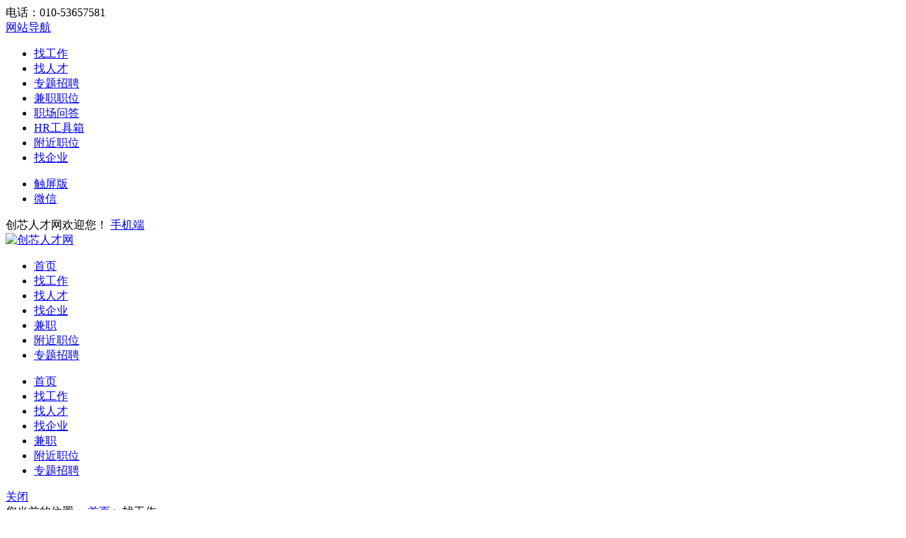

--- FILE ---
content_type: text/html; charset=UTF-8
request_url: https://www.icjob.top/job/luohuqu/
body_size: 13064
content:
<!DOCTYPE html PUBLIC "-//W3C//DTD XHTML 1.0 Transitional//EN" "http://www.w3.org/TR/xhtml1/DTD/xhtml1-transitional.dtd">
<html xmlns="http://www.w3.org/1999/xhtml">
<head>
  <meta http-equiv="Content-Type" content="text/html;charset=utf-8" />
  <title>最新招聘信息|招聘 - 创芯人才网</title>
  <meta name="keywords" content="创芯人才网,招聘,招聘最新信息- " />
  <meta name="description" content="创芯人才网- 招聘频道，为求职者提供最新最全的招聘信息。招聘，找工作，就上创芯人才网" />
  <link rel="stylesheet" href="https://www.icjob.top/app/template/default/style/job.css?v=2339" type="text/css" />
  <link rel="stylesheet" href="https://www.icjob.top/app/template/default/style/css.css?v=2339" type="text/css" />
  <link rel="stylesheet" href="https://www.icjob.top/app/template/default/style/class.public.css?v=2339" type="text/css" />
</head>

<body class="body_bg">
  <div class="yun_new_top">
  <div class="yun_new_cont">
    <div class="yun_new_left">
      	  <span class="fl">
      <span class="yun_new_left_city" id="substation_city_id"></span>
	  <input type="hidden" id="indexdir" value="">
	  </span>
      电话：010-53657581
</div>
    <div class="yun_new_right" id = "login_head_div">
      <div class="yun_topNav fr">
        <a class="yun_navMore" href="javascript:;">网站导航</a>
        <div class="yun_webMoredown none">
          <div class="yun_top_nav_box">
            <ul class="yun_top_nav_box_l">
								<li><a href="https://www.icjob.top/m_job.html" >找工作 </a> </li> 
								<li><a href="https://www.icjob.top/m_resume.html" >找人才 </a> </li> 
								<li><a href="https://www.icjob.top/special/" >专题招聘 </a> </li> 
								<li><a href="https://www.icjob.top/part/" >兼职职位 </a> </li> 
								<li><a href="https://www.icjob.top/ask/index.php" >职场问答 </a> </li> 
								<li><a href="https://www.icjob.top/hr/" >HR工具箱 </a> </li> 
								<li><a href="https://www.icjob.top/map/" >附近职位 </a> </li> 
								<li><a href="https://www.icjob.top/company/" >找企业 </a> </li> 
							</ul> 
			<ul class="yun_top_nav_box_wx">
			    				<li> 
					<a class="move_01"  href="https://www.icjob.top/index.php?c=wap">触屏版</a>
                </li>
               				<li> 
					<a class="move_03"  target="_blank" href="https://www.icjob.top/index.php?c=weixin">微信</a>
                </li>
                           </ul>

          </div>
        </div>
      </div>

      <span class="yun_new_right_we">创芯人才网欢迎您！</span>
	  
	   
      <a href="https://www.icjob.top/c_wap.html" class="yun_new_right_wap">手机端</a>
 <span id="login_head_id"></span>
     
    </div>
  </div>
</div>
<!--top end-->
<div class="hp_head hp_head_box">
  <div class="w1200">
    <div class="hp_head_ft fl">
      <div class="phpyun_logo fl"><a href="https://www.icjob.top"
          title="创芯人才网最新招聘求职信息"><img
            src="https://www.icjob.top/data/logo/20250903/17592428596.png" alt="创芯人才网" /></a>
      </div>

    </div>
    <div class="yun_header_nav_box">
      <ul>
                <li class=""> 
			<a href="https://www.icjob.top/"  class="png"> 首页 </a>
						<i class="yun_new_headernav_list_line"></i>
        </li>
                <li class="nav_list_hover"> 
			<a href="https://www.icjob.top/job/"  class="png"> 找工作 </a>
						<i class="yun_new_headernav_list_line"></i>
        </li>
                <li class=""> 
			<a href="https://www.icjob.top/resume/"  class="png"> 找人才 </a>
						<i class="yun_new_headernav_list_line"></i>
        </li>
                <li class=""> 
			<a href="https://www.icjob.top/company/"  class="png"> 找企业 </a>
						<i class="yun_new_headernav_list_line"></i>
        </li>
                <li class=""> 
			<a href="https://www.icjob.top/part/"  class="png"> 兼职 </a>
						<i class="yun_new_headernav_list_line"></i>
        </li>
                <li class=""> 
			<a href="https://www.icjob.top/map/"  target="_blank"  class="png"> 附近职位 </a>
						<i class="yun_new_headernav_list_line"></i>
        </li>
                <li class=""> 
			<a href="https://www.icjob.top/special"  class="png"> 专题招聘 </a>
						<i class="yun_new_headernav_list_line"></i>
        </li>
              </ul>
    </div>
  </div>
</div>

<!--滚动展示内容-->
<div class="header_fixed yun_bg_color none" id="header_fix">
  <div class="header_fixed_cont">
    <ul class="header_fixed_list">
              <li class="">
          <a href="https://www.icjob.top/" >首页 </a> 
        </li> 
              <li class="header_fixed_list_cur">
          <a href="https://www.icjob.top/job/" >找工作 </a> 
        </li> 
              <li class="">
          <a href="https://www.icjob.top/resume/" >找人才 </a> 
        </li> 
              <li class="">
          <a href="https://www.icjob.top/company/" >找企业 </a> 
        </li> 
              <li class="">
          <a href="https://www.icjob.top/part/" >兼职 </a> 
        </li> 
              <li class="">
          <a href="https://www.icjob.top/map/"  target="_blank" >附近职位 </a> 
        </li> 
              <li class="">
          <a href="https://www.icjob.top/special" >专题招聘 </a> 
        </li> 
       
    </ul>
</div>
<div class="header_fixed_close"><a href="javascript:;" onclick="$('#header_fix').remove();" rel="nofollow">关闭</a></div>
</div>
<!--滚动展示内容 end-->

  <div class="yun_jobbody">
    <div class="yun_content">
      <div class="current_Location com_current_Location png none">
        <div class="fl">您当前的位置： <a href="https://www.icjob.top">首页</a> > <span>找工作</span> </div>
      </div>
      
      <div class="clear"></div>

      <form action="https://www.icjob.top/job/" method="get" id="form" onsubmit="return search_keyword(this,'请输入职位名称或公司，例如：销售');">
        <div class="jobsearch_newbox">
          
                    <input type="hidden" name="c" value="search" />
          
                      <input type="hidden" name="provinceid" value="6" />
                      <input type="hidden" name="cityid" value="77" />
                      <input type="hidden" name="three_cityid" value="706" />
          
          <div class="yun_job_search">

            <div class="yun_job_search_cont">
              
              <div class="yun_job_search_textcont">
                <input type="text" name="keyword" value="" placeholder="请输入职位名称或公司，例如：销售" class="Search_jobs_text " />
              </div>
              
              <input type="submit" value="搜索" class="Search_jobs_submit yun_bg_color" />

              <div class="Search_jobs_sub_text_bc"> 
                 
                  <a href="javascript:void(0)" class="Search_jobs_scq" onclick="showlogin('1');">+ 保存为职位搜索器</a> 
                 
              </div>
            </div>

             
          </div>
        </div>

        <div class="clear"></div>

        <div class="Search_jobs_box"> 
          
                      <div class="Search_jobs_form_list">
              <div class="Search_jobs_name"> 职位：</div>
              <div class="Search_jobs_sub ">
                <div class="Search_jobs_sub_Box "> 
                  <a href="https://www.icjob.top/job/luohuqu/" class="Search_jobs_sub_a Search_jobs_sub_cur">全部</a> 
                   
                    <a href="https://www.icjob.top/job/luohuqu/index.php?job=957&all=0_0_0_0_0_0_0_0&tp=0" class="Search_jobs_sub_a ">芯片设计</a> 
                   
                    <a href="https://www.icjob.top/job/luohuqu/index.php?job=970&all=0_0_0_0_0_0_0_0&tp=0" class="Search_jobs_sub_a ">晶圆制造</a> 
                   
                    <a href="https://www.icjob.top/job/luohuqu/index.php?job=980&all=0_0_0_0_0_0_0_0&tp=0" class="Search_jobs_sub_a ">封装测试</a> 
                   
                    <a href="https://www.icjob.top/job/luohuqu/index.php?job=989&all=0_0_0_0_0_0_0_0&tp=0" class="Search_jobs_sub_a ">电子设计自动化</a> 
                   
                    <a href="https://www.icjob.top/job/luohuqu/index.php?job=994&all=0_0_0_0_0_0_0_0&tp=0" class="Search_jobs_sub_a ">嵌入式应用软件研发</a> 
                   
                    <a href="https://www.icjob.top/job/luohuqu/index.php?job=1011&all=0_0_0_0_0_0_0_0&tp=0" class="Search_jobs_sub_a ">硬件研发</a> 
                   
                </div>
              </div>
              <div class="zh_more"> <a href="javascript:checkmore('job1list');" id="job1list" rel="nofollow">更多</a> </div>
            </div>
           
        
           
        
           

          <!-- city--> 
                    <div class="Search_citybox">
            <div class="Search_cityboxname"> 地点：</div>
            <div class="Search_citybox_right">
              <div class="Search_cityall none"> 
                <a href="https://www.icjob.top/job/list/0-0-0-0_0_0_0_0_0_0_0-0-0-0-1.html" class="city_name">全部</a> 
                 
                  <a href="https://www.icjob.top/job/beijing/" class="city_name ">北京</a> 
                 
                  <a href="https://www.icjob.top/job/tianjin/" class="city_name ">天津</a> 
                 
                  <a href="https://www.icjob.top/job/shanghai/" class="city_name ">上海</a> 
                 
                  <a href="https://www.icjob.top/job/zhongqing/" class="city_name ">重庆</a> 
                 
                  <a href="https://www.icjob.top/job/jiangsu/" class="city_name ">江苏</a> 
                 
                  <a href="https://www.icjob.top/job/anhui/" class="city_name ">安徽</a> 
                 
                  <a href="https://www.icjob.top/job/guangdong/" class="city_name city_name_active">广东</a> 
                 
                  <a href="https://www.icjob.top/job/zhejiang/" class="city_name ">浙江</a> 
                 
                  <a href="https://www.icjob.top/job/fujian/" class="city_name ">福建</a> 
                 
                  <a href="https://www.icjob.top/job/liaoning/" class="city_name ">辽宁</a> 
                 
                  <a href="https://www.icjob.top/job/heilongjiang/" class="city_name ">黑龙江</a> 
                 
                  <a href="https://www.icjob.top/job/hubei/" class="city_name ">湖北</a> 
                 
                  <a href="https://www.icjob.top/job/hunan/" class="city_name ">湖南</a> 
                 
                  <a href="https://www.icjob.top/job/hebei/" class="city_name ">河北</a> 
                 
                  <a href="https://www.icjob.top/job/henan/" class="city_name ">河南</a> 
                 
                  <a href="https://www.icjob.top/job/yunnan/" class="city_name ">云南</a> 
                 
                  <a href="https://www.icjob.top/job/gansu/" class="city_name ">甘肃</a> 
                 
                  <a href="https://www.icjob.top/job/guangxi/" class="city_name ">广西</a> 
                 
                  <a href="https://www.icjob.top/job/guizhou/" class="city_name ">贵州</a> 
                 
                  <a href="https://www.icjob.top/job/hainan/" class="city_name ">海南</a> 
                 
                  <a href="https://www.icjob.top/job/jilin/" class="city_name ">吉林</a> 
                 
                  <a href="https://www.icjob.top/job/jiangxi/" class="city_name ">江西</a> 
                 
                  <a href="https://www.icjob.top/job/sichuan/" class="city_name ">四川</a> 
                 
                  <a href="https://www.icjob.top/job/shanxi/" class="city_name ">陕西</a> 
                 
                  <a href="https://www.icjob.top/job/shanxi/" class="city_name ">山西</a> 
                 
                  <a href="https://www.icjob.top/job/shandong/" class="city_name ">山东</a> 
                 
                  <a href="https://www.icjob.top/job/qinghai/" class="city_name ">青海</a> 
                 
                  <a href="https://www.icjob.top/job/ningxia/" class="city_name ">宁夏</a> 
                 
                  <a href="https://www.icjob.top/job/neimenggu/" class="city_name ">内蒙古</a> 
                 
                  <a href="https://www.icjob.top/job/xicang/" class="city_name ">西藏</a> 
                 
                  <a href="https://www.icjob.top/job/xinjiang/" class="city_name ">新疆</a> 
                 
                  <a href="https://www.icjob.top/job/xianggang/" class="city_name ">香港</a> 
                 
                  <a href="https://www.icjob.top/job/aomen/" class="city_name ">澳门</a> 
                 
                  <a href="https://www.icjob.top/job/taiwan/" class="city_name ">台湾</a> 
                 
              </div>
              <div class="Search_cityboxright"> 
                <a href="javascript:;" onclick="acityshow('1')" class="search_city_list_cur   acity_two" style="text-decoration:none;cursor:pointer;">
                  <span class="search_city_p">广东</span>
                  <i class="search_city_p_jt"></i>
                  <i class="search_city_list_line"></i>
                </a> 
                <a href="javascript:;" onclick="acityshow('2')"  class="search_city_list_cur search_city_active  acity_three" style="text-decoration:none;cursor:pointer;">
                  <span class="search_city_p">深圳</span>
                  <i class="search_city_list_line"></i>
                </a> 
                <a href="https://www.icjob.top/job/list/0-0-0-0_0_0_0_0_0_0_0-0-0-0-1.html" class="search_city_list_all ">全部</a>
                <div class="search_city_list"> 
                   
                    <a href="https://www.icjob.top/job/beijing/" class="city_name  ">北京</a> 
                   
                    <a href="https://www.icjob.top/job/tianjin/" class="city_name  ">天津</a> 
                   
                    <a href="https://www.icjob.top/job/shanghai/" class="city_name  ">上海</a> 
                   
                    <a href="https://www.icjob.top/job/zhongqing/" class="city_name  ">重庆</a> 
                   
                    <a href="https://www.icjob.top/job/jiangsu/" class="city_name  ">江苏</a> 
                   
                    <a href="https://www.icjob.top/job/anhui/" class="city_name  ">安徽</a> 
                   
                    <a href="https://www.icjob.top/job/guangdong/" class="city_name  city_name_active">广东</a> 
                   
                    <a href="https://www.icjob.top/job/zhejiang/" class="city_name  ">浙江</a> 
                   
                    <a href="https://www.icjob.top/job/fujian/" class="city_name  ">福建</a> 
                   
                    <a href="https://www.icjob.top/job/liaoning/" class="city_name  ">辽宁</a> 
                   
                    <a href="https://www.icjob.top/job/heilongjiang/" class="city_name  ">黑龙江</a> 
                   
                    <a href="https://www.icjob.top/job/hubei/" class="city_name  ">湖北</a> 
                   
                    <a href="https://www.icjob.top/job/hunan/" class="city_name  ">湖南</a> 
                   
                    <a href="https://www.icjob.top/job/hebei/" class="city_name none ">河北</a> 
                   
                    <a href="https://www.icjob.top/job/henan/" class="city_name none ">河南</a> 
                   
                    <a href="https://www.icjob.top/job/yunnan/" class="city_name none ">云南</a> 
                   
                    <a href="https://www.icjob.top/job/gansu/" class="city_name none ">甘肃</a> 
                   
                    <a href="https://www.icjob.top/job/guangxi/" class="city_name none ">广西</a> 
                   
                    <a href="https://www.icjob.top/job/guizhou/" class="city_name none ">贵州</a> 
                   
                    <a href="https://www.icjob.top/job/hainan/" class="city_name none ">海南</a> 
                   
                    <a href="https://www.icjob.top/job/jilin/" class="city_name none ">吉林</a> 
                   
                    <a href="https://www.icjob.top/job/jiangxi/" class="city_name none ">江西</a> 
                   
                    <a href="https://www.icjob.top/job/sichuan/" class="city_name none ">四川</a> 
                   
                    <a href="https://www.icjob.top/job/shanxi/" class="city_name none ">陕西</a> 
                   
                    <a href="https://www.icjob.top/job/shanxi/" class="city_name none ">山西</a> 
                   
                    <a href="https://www.icjob.top/job/shandong/" class="city_name none ">山东</a> 
                   
                    <a href="https://www.icjob.top/job/qinghai/" class="city_name none ">青海</a> 
                   
                    <a href="https://www.icjob.top/job/ningxia/" class="city_name none ">宁夏</a> 
                   
                    <a href="https://www.icjob.top/job/neimenggu/" class="city_name none ">内蒙古</a> 
                   
                    <a href="https://www.icjob.top/job/xicang/" class="city_name none ">西藏</a> 
                   
                    <a href="https://www.icjob.top/job/xinjiang/" class="city_name none ">新疆</a> 
                   
                    <a href="https://www.icjob.top/job/xianggang/" class="city_name none ">香港</a> 
                   
                    <a href="https://www.icjob.top/job/aomen/" class="city_name none ">澳门</a> 
                   
                    <a href="https://www.icjob.top/job/taiwan/" class="city_name none ">台湾</a> 
                   
                </div>
                <a href="javascript:;" class="search_city_list_more" id="acity">更多</a> 
              </div>
              
              <div class="Search_cityboxclose none" id="acity_two"> <a href="https://www.icjob.top/job/luohuqu/" class="city_name ">不限</a>  <a href="https://www.icjob.top/job/guangzhou/" class="city_name ">广州</a>  <a href="https://www.icjob.top/job/shen/" class="city_name city_name_active">深圳</a>  <a href="https://www.icjob.top/job/chaozhou/" class="city_name ">潮州</a>  <a href="https://www.icjob.top/job/dong/" class="city_name ">东莞</a>  <a href="https://www.icjob.top/job/foshan/" class="city_name ">佛山</a>  <a href="https://www.icjob.top/job/heyuan/" class="city_name ">河源</a>  <a href="https://www.icjob.top/job/huizhou/" class="city_name ">惠州</a>  <a href="https://www.icjob.top/job/jiangmen/" class="city_name ">江门</a>  <a href="https://www.icjob.top/job/jieyang/" class="city_name ">揭阳</a>  <a href="https://www.icjob.top/job/maoming/" class="city_name ">茂名</a>  <a href="https://www.icjob.top/job/meizhou/" class="city_name ">梅州</a>  <a href="https://www.icjob.top/job/qingyuan/" class="city_name ">清远</a>  <a href="https://www.icjob.top/job/shantou/" class="city_name ">汕头</a>  <a href="https://www.icjob.top/job/shanwei/" class="city_name ">汕尾</a>  <a href="https://www.icjob.top/job/shaoguan/" class="city_name ">韶关</a>  <a href="https://www.icjob.top/job/yangjiang/" class="city_name ">阳江</a>  <a href="https://www.icjob.top/job/yunfu/" class="city_name ">云浮</a>  <a href="https://www.icjob.top/job/zhanjiang/" class="city_name ">湛江</a>  <a href="https://www.icjob.top/job/zhaoqing/" class="city_name ">肇庆</a>  <a href="https://www.icjob.top/job/zhongshan/" class="city_name ">中山</a>  <a href="https://www.icjob.top/job/zhuhai/" class="city_name ">珠海</a>  </div>
              <div class="Search_cityboxclose " id="acity_three"> <a href="https://www.icjob.top/job/shen/" class="city_name ">不限</a>  <a href="https://www.icjob.top/job/futianqu/" class="city_name ">福田区</a>  <a href="https://www.icjob.top/job/luohuqu/" class="city_name city_name_active">罗湖区</a>  <a href="https://www.icjob.top/job/nanshanqu/" class="city_name ">南山区</a>  <a href="https://www.icjob.top/job/baoanqu/" class="city_name ">宝安区</a>  <a href="https://www.icjob.top/job/longgangqu/" class="city_name ">龙岗区</a>  <a href="https://www.icjob.top/job/yantianqu/" class="city_name ">盐田区</a>  </div>
            </div>
          </div>
           
          <!-- city end-->
        
          <div class="Search_jobs_form_list search_more">
            <div class="Search_jobs_name"> 薪资：</div>
            <div> 
              <a href="https://www.icjob.top/job/luohuqu/" class="Search_jobs_sub_a Search_jobs_sub_cur">全部</a> 
              <a href="https://www.icjob.top/job/luohuqu/index.php?salary=0_10000&all=0_0_0_0_0_0_0_0&tp=0" class="Search_jobs_cxz ">10000以下</a>
              <a href="https://www.icjob.top/job/luohuqu/index.php?salary=10000_20000&all=0_0_0_0_0_0_0_0&tp=0" class="Search_jobs_cxz ">10K-20K</a>
              <a href="https://www.icjob.top/job/luohuqu/index.php?salary=20000_30000&all=0_0_0_0_0_0_0_0&tp=0" class="Search_jobs_cxz ">20K-30K</a> 
              <a href="https://www.icjob.top/job/luohuqu/index.php?salary=30000_40000&all=0_0_0_0_0_0_0_0&tp=0" class="Search_jobs_cxz ">30K-40K</a> 
              <a href="https://www.icjob.top/job/luohuqu/index.php?salary=40000_50000&all=0_0_0_0_0_0_0_0&tp=0" class="Search_jobs_cxz ">40K-50K</a> 
              <a href="https://www.icjob.top/job/luohuqu/index.php?salary=50000&all=0_0_0_0_0_0_0_0&tp=0" class="Search_jobs_cxz ">50000以上</a> 
            </div>
            <input type="text" name="minsalary" id="min" value="" onkeyup="this.value=this.value.replace(/[^0-9]/g,'')" class="job_xz_text" />
            <span class="job_xz_line">-</span>
            <input type="text" name="maxsalary" id="max" value="" onkeyup="this.value=this.value.replace(/[^0-9]/g,'')" class="job_xz_text" />
            <input type="submit" value="确定" class="job_xz_bth" />
          </div>

          <div class="searchmorelist none">

                          <div class="Search_jobs_form_list search_more ">
                <div class="Search_jobs_name">福利：</div>
                <div class="Search_jobs_sub"> 
                  <a href="https://www.icjob.top/job/luohuqu/" class="Search_jobs_sub_a Search_jobs_sub_cur">全部</a> 
                   
                  <a href="https://www.icjob.top/job/luohuqu/index.php?all=0_0_0_0_0_0_90_0&tp=0" class="Search_jobs_sub_a   ">三险一金</a> 
                   
                  <a href="https://www.icjob.top/job/luohuqu/index.php?all=0_0_0_0_0_0_91_0&tp=0" class="Search_jobs_sub_a   ">五险一金</a> 
                   
                  <a href="https://www.icjob.top/job/luohuqu/index.php?all=0_0_0_0_0_0_92_0&tp=0" class="Search_jobs_sub_a   ">包吃住</a> 
                   
                  <a href="https://www.icjob.top/job/luohuqu/index.php?all=0_0_0_0_0_0_93_0&tp=0" class="Search_jobs_sub_a   ">综合补贴</a> 
                   
                  <a href="https://www.icjob.top/job/luohuqu/index.php?all=0_0_0_0_0_0_94_0&tp=0" class="Search_jobs_sub_a   ">年终奖金</a> 
                   
                  <a href="https://www.icjob.top/job/luohuqu/index.php?all=0_0_0_0_0_0_95_0&tp=0" class="Search_jobs_sub_a   ">奖励计划</a> 
                   
                  <a href="https://www.icjob.top/job/luohuqu/index.php?all=0_0_0_0_0_0_96_0&tp=0" class="Search_jobs_sub_a   ">销售奖金</a> 
                   
                  <a href="https://www.icjob.top/job/luohuqu/index.php?all=0_0_0_0_0_0_97_0&tp=0" class="Search_jobs_sub_a   ">休假制度</a> 
                   
                  <a href="https://www.icjob.top/job/luohuqu/index.php?all=0_0_0_0_0_0_98_0&tp=0" class="Search_jobs_sub_a   ">法定节假日</a> 
                   
                </div>
                 
              </div>
            
            <div class="Search_jobs_form_list search_more">
              <div class="Search_jobs_name"> 更多：</div>
              <div class="Search_jobs_sub" style="width:1090px;">
                
                <div class="Search_jobs_more_chlose"> 
                  <span class="Search_jobs_more_chlose_s">公司行业</span><i class=""></i>
                  
                  <div class="Search_jobs_more_chlose_hylist none">
                    <ul>
                                              <li> <a href="javascript:;" onclick="showurl('https://www.icjob.top/job/luohuqu/index.php?all=844_0_0_0_0_0_0_0&tp=0')">软件研发</a> </li>
                                              <li> <a href="javascript:;" onclick="showurl('https://www.icjob.top/job/luohuqu/index.php?all=845_0_0_0_0_0_0_0&tp=0')">硬件研发</a> </li>
                                              <li> <a href="javascript:;" onclick="showurl('https://www.icjob.top/job/luohuqu/index.php?all=841_0_0_0_0_0_0_0&tp=0')">晶圆制造</a> </li>
                                              <li> <a href="javascript:;" onclick="showurl('https://www.icjob.top/job/luohuqu/index.php?all=843_0_0_0_0_0_0_0&tp=0')">电子设计自动化（EDA）</a> </li>
                                              <li> <a href="javascript:;" onclick="showurl('https://www.icjob.top/job/luohuqu/index.php?all=842_0_0_0_0_0_0_0&tp=0')">封装测试</a> </li>
                                              <li> <a href="javascript:;" onclick="showurl('https://www.icjob.top/job/luohuqu/index.php?all=846_0_0_0_0_0_0_0&tp=0')">项目管理</a> </li>
                                              <li> <a href="javascript:;" onclick="showurl('https://www.icjob.top/job/luohuqu/index.php?all=839_0_0_0_0_0_0_0&tp=0')">通信/电子</a> </li>
                                              <li> <a href="javascript:;" onclick="showurl('https://www.icjob.top/job/luohuqu/index.php?all=840_0_0_0_0_0_0_0&tp=0')">芯片设计</a> </li>
                                          </ul>
                  </div>
                </div>

                <div class="Search_jobs_more_chlose"> 
                  <span class="Search_jobs_more_chlose_s"> 学历要求 </span> <i class=""></i>
                  <div class="Search_jobs_more_chlose_list none">
                    <ul>
                                              <li> <a href="javascript:;" onclick="showurl('https://www.icjob.top/job/luohuqu/index.php?all=0_65_0_0_0_0_0_0&tp=0')">不限</a> </li>
                                              <li> <a href="javascript:;" onclick="showurl('https://www.icjob.top/job/luohuqu/index.php?all=0_66_0_0_0_0_0_0&tp=0')">高中</a> </li>
                                              <li> <a href="javascript:;" onclick="showurl('https://www.icjob.top/job/luohuqu/index.php?all=0_67_0_0_0_0_0_0&tp=0')">中专</a> </li>
                                              <li> <a href="javascript:;" onclick="showurl('https://www.icjob.top/job/luohuqu/index.php?all=0_68_0_0_0_0_0_0&tp=0')">大专</a> </li>
                                              <li> <a href="javascript:;" onclick="showurl('https://www.icjob.top/job/luohuqu/index.php?all=0_69_0_0_0_0_0_0&tp=0')">本科</a> </li>
                                              <li> <a href="javascript:;" onclick="showurl('https://www.icjob.top/job/luohuqu/index.php?all=0_70_0_0_0_0_0_0&tp=0')">硕士</a> </li>
                                              <li> <a href="javascript:;" onclick="showurl('https://www.icjob.top/job/luohuqu/index.php?all=0_71_0_0_0_0_0_0&tp=0')">博士</a> </li>
                                          </ul>
                  </div>
                </div>

                <div class="Search_jobs_more_chlose">
                  <span class="Search_jobs_more_chlose_s">工作经验</span><i class=""></i>
                  <div class="Search_jobs_more_chlose_list none">
                    <ul>
                                              <li> <a href="javascript:;" onclick="showurl('https://www.icjob.top/job/luohuqu/index.php?all=0_0_127_0_0_0_0_0&tp=0')">不限</a> </li>
                                              <li> <a href="javascript:;" onclick="showurl('https://www.icjob.top/job/luohuqu/index.php?all=0_0_12_0_0_0_0_0&tp=0')">应届毕业生</a> </li>
                                              <li> <a href="javascript:;" onclick="showurl('https://www.icjob.top/job/luohuqu/index.php?all=0_0_13_0_0_0_0_0&tp=0')">1年以上</a> </li>
                                              <li> <a href="javascript:;" onclick="showurl('https://www.icjob.top/job/luohuqu/index.php?all=0_0_14_0_0_0_0_0&tp=0')">2年以上</a> </li>
                                              <li> <a href="javascript:;" onclick="showurl('https://www.icjob.top/job/luohuqu/index.php?all=0_0_15_0_0_0_0_0&tp=0')">3年以上</a> </li>
                                              <li> <a href="javascript:;" onclick="showurl('https://www.icjob.top/job/luohuqu/index.php?all=0_0_16_0_0_0_0_0&tp=0')">5年以上</a> </li>
                                              <li> <a href="javascript:;" onclick="showurl('https://www.icjob.top/job/luohuqu/index.php?all=0_0_17_0_0_0_0_0&tp=0')">8年以上</a> </li>
                                              <li> <a href="javascript:;" onclick="showurl('https://www.icjob.top/job/luohuqu/index.php?all=0_0_18_0_0_0_0_0&tp=0')">10年以上</a> </li>
                                          </ul>
                  </div>
                </div>

                <div class="Search_jobs_more_chlose">
                  <span class="Search_jobs_more_chlose_s">性别要求</span><i class=""></i>
                  <div class="Search_jobs_more_chlose_list none">
                    <ul>
                                              <li> <a href="javascript:;" onclick="showurl('https://www.icjob.top/job/luohuqu/index.php?all=0_0_0_3_0_0_0_0&tp=0')">不限</a> </li>
                                              <li> <a href="javascript:;" onclick="showurl('https://www.icjob.top/job/luohuqu/index.php?all=0_0_0_1_0_0_0_0&tp=0')">男</a> </li>
                                              <li> <a href="javascript:;" onclick="showurl('https://www.icjob.top/job/luohuqu/index.php?all=0_0_0_2_0_0_0_0&tp=0')">女</a> </li>
                                          </ul>
                  </div>
                </div>

                <div class="Search_jobs_more_chlose">
                  <span class="Search_jobs_more_chlose_s">到岗时间</span><i class=""></i>
                  <div class="Search_jobs_more_chlose_list none">
                    <ul>
                                              <li> <a href="javascript:;" onclick="showurl('https://www.icjob.top/job/luohuqu/index.php?all=0_0_0_0_54_0_0_0&tp=0')">不限</a> </li>
                                              <li> <a href="javascript:;" onclick="showurl('https://www.icjob.top/job/luohuqu/index.php?all=0_0_0_0_57_0_0_0&tp=0')">1周以内</a> </li>
                                              <li> <a href="javascript:;" onclick="showurl('https://www.icjob.top/job/luohuqu/index.php?all=0_0_0_0_58_0_0_0&tp=0')">2周以内</a> </li>
                                              <li> <a href="javascript:;" onclick="showurl('https://www.icjob.top/job/luohuqu/index.php?all=0_0_0_0_59_0_0_0&tp=0')">3周以内</a> </li>
                                              <li> <a href="javascript:;" onclick="showurl('https://www.icjob.top/job/luohuqu/index.php?all=0_0_0_0_60_0_0_0&tp=0')">1个月之内</a> </li>
                                          </ul>
                  </div>
                </div>

                <div class="Search_jobs_more_chlose">
                  <span class="Search_jobs_more_chlose_s">更新时间</span><i class=""></i>
                  <div class="Search_jobs_more_chlose_list none">
                    <ul>
                                              <li> <a href="javascript:;" onclick="showurl('https://www.icjob.top/job/luohuqu/index.php?all=0_0_0_0_0_1_0_0&tp=0')">今天</a> </li>
                                              <li> <a href="javascript:;" onclick="showurl('https://www.icjob.top/job/luohuqu/index.php?all=0_0_0_0_0_3_0_0&tp=0')">最近3天</a> </li>
                                              <li> <a href="javascript:;" onclick="showurl('https://www.icjob.top/job/luohuqu/index.php?all=0_0_0_0_0_7_0_0&tp=0')">最近7天</a> </li>
                                              <li> <a href="javascript:;" onclick="showurl('https://www.icjob.top/job/luohuqu/index.php?all=0_0_0_0_0_30_0_0&tp=0')">最近一个月</a> </li>
                                              <li> <a href="javascript:;" onclick="showurl('https://www.icjob.top/job/luohuqu/index.php?all=0_0_0_0_0_90_0_0&tp=0')">最近三个月</a> </li>
                                          </ul>
                  </div>
                </div>
              </div>
            </div>  
          </div>

                      <div class="Search_close_box">
              <div>
                <div class="Search_clear"> 
                   
                    <a href="https://www.icjob.top/job/"> 清除所选</a> 
                   
                </div>
                <span class="Search_close_box_s">已选条件：</span> 
              </div>

              
               

               
              
               
                 
                  <a href="https://www.icjob.top/job/list/0-0-0-0_0_0_0_0_0_0_0-0-0-0-1.html" class="Search_jobs_c_a disc_fac">工作地点：广东</a> 
                 
              
                 
                  <a href="https://www.icjob.top/job/luohuqu/" class="Search_jobs_c_a disc_fac">深圳</a> 
                 
               
              
               
                <a href="https://www.icjob.top/job/shen/" class="Search_jobs_c_a disc_fac">罗湖区</a> 
               
              
               

               
              
               
              
               

                            
               
              
               
              
               
              
               
              
                 
            </div>
                    
          <div class="clear"></div>
          
          <a href="javascript:;" onclick="$('.searchmorelist').toggle()" class="choice_show">更多选项  （ 福利 招聘要求 更新时间 等） </a> 
        </div>
      </form>

      <div class="search_h1_box">
        <div class="search_h1_box_title">

          <ul class="search_h1_box_list">
            <li class="search_job_all "  class="search_job_all"> <a href="https://www.icjob.top/job/luohuqu/">所有职位</a><i class="search_h1_box_list_icon"></i></li>
            <li class=" job_jp_t"> <a href="https://www.icjob.top/job/luohuqu/index.php?all=0_0_0_0_0_0_0_0&tp=1"> <font color="#f65502">紧急职位</font> <i class="job_jp_chk"></i> <i class="job_jp_icon"></i> </a> </li>
            <li class=" job_tj_t"> <a href="https://www.icjob.top/job/luohuqu/index.php?all=0_0_0_0_0_0_0_0&tp=2"> <font color="#1296db">推荐职位</font> <i class="job_tj_chk"></i> <i class="job_tj_icon"></i> </a> </li>
          </ul>

          <div class="search_h1_box_t fr">提升招聘效果，请致电：010-53657581</div>
        </div>

        <div class="search_user_list_tit search_user_list_tit_bg">
          <div class="search_Filter"> 
            <span class="Search_jobs_c_a_ln"> 找到 <span class="blod org" id='totalshow'>0</span> 个职位满足条件 </span> 
            <span class="yun_search_tit">排序方式：</span>
            <ul class="search_Filter_list">
              <li > <a href="https://www.icjob.top/job/luohuqu/index.php?order=lastdate&all=0_0_0_0_0_0_0_0&tp=0"><span>更新时间</span><i class="search_Filter_icon"></i></a></li>
              <li > <a href="https://www.icjob.top/job/luohuqu/index.php?order=sdate&all=0_0_0_0_0_0_0_0&tp=0"><span>发布时间</span><i class="search_Filter_icon"></i></a></li>
            </ul>
            <div class="search_Filter_Authenticate" style="width:180px;"> 
              <a href="https://www.icjob.top/job/luohuqu/index.php?all=0_0_0_0_0_0_0_0&tp=0&cert=3"><div class="checkbox_job search_Filter_Authenticate_mt8 " style="_margin-top:14px;"><b></b></div><em>执照已认证企业</em> </a> 
            </div>
            <div class="search_mxbox"> 
              <a href="https://www.icjob.top/job/luohuqu/" class="search_mx search_mxcur"><i class="search_mx_a"></i></a> <a href="https://www.icjob.top/job/luohuqu/index.php?all=0_0_0_0_0_0_0_1&tp=0" class="search_mx "><i class="search_mx_b"></i></a> 
            </div>
          </div>
        </div>
      </div>

    <div class="left_job_all fl">
      <div class="job_left_sidebar"> 
        
        <!-----竞价置顶----------> 
        
                 
         
        
        <!-----竞价置顶end----------> 
        
         
        
         
        <!--没搜索到-->
        <div class="seachno">
          <div class="seachno_left"><img src="https://www.icjob.top/app/template/default/images/search-no.gif" width="144" height="102"></div>
          <div class="listno-content"> <strong>很抱歉，没有找到满足条件的职位</strong><br>
            <span> 建议您：<br>
            1、适当减少已选择的条件<br>
            2、适当删减或更改搜索关键字<br>
            </span> <span> 热门关键字：<br>
             </span> </div>
        </div>
         </div>
    </div>
    <div class="yun_job_list_right">
      <div class="yun_job_list_right_banner"> 
         </div>
      <div class="job_recommendation">
        <div class="job_recommendation_title"><span class="job_recommendation_span"><i class="job_recommendation_span_line"></i>精选职位推荐</span>  </div>
        <ul class="job_recommendation_list">
          <input type="hidden" value='2' id='exchangep' />
                    <li> <a href="https://www.icjob.top/job/1772.html" class="job_recommendation_jobname" title="资深数字芯片验证工程师"><font color='red'>资深数字芯片验证工程师</font></a> <a href="https://www.icjob.top/company/c_show-id_34290.html" class="job_recommendation_Comname" title="上海昉擎科技有限公司">上海昉擎科技有限公司</a>
            <div class="job_recommendation_msg"> <span class=""><em class="job_right_box_list_c">30000-60000元 </em></span> </div>
          </li>
                    <li> <a href="https://www.icjob.top/job/1771.html" class="job_recommendation_jobname" title="数字IC后端设计"><font color='red'>数字IC后端设计</font></a> <a href="https://www.icjob.top/company/c_show-id_34217.html" class="job_recommendation_Comname" title="西安智诚微电子科技有限公司">西安智诚微电子科技有限公司</a>
            <div class="job_recommendation_msg"> <span class=""><em class="job_right_box_list_c">10000-12000元 </em></span> </div>
          </li>
                    <li> <a href="https://www.icjob.top/job/1767.html" class="job_recommendation_jobname" title="音频芯片SE"><font color='red'>音频芯片SE</font></a> <a href="https://www.icjob.top/company/c_show-id_34207.html" class="job_recommendation_Comname" title="武汉毕瑞信息科技有限公司">武汉毕瑞信息科技有限公司</a>
            <div class="job_recommendation_msg"> <span class=""><em class="job_right_box_list_c">30000-80000元 </em></span> </div>
          </li>
                    <li> <a href="https://www.icjob.top/job/1764.html" class="job_recommendation_jobname" title="高级模拟芯片设计工程师"><font color='red'>高级模拟芯片设计工程师</font></a> <a href="https://www.icjob.top/company/c_show-id_34207.html" class="job_recommendation_Comname" title="武汉毕瑞信息科技有限公司">武汉毕瑞信息科技有限公司</a>
            <div class="job_recommendation_msg"> <span class=""><em class="job_right_box_list_c">60000-100000元 </em></span> </div>
          </li>
                    <li> <a href="https://www.icjob.top/job/1766.html" class="job_recommendation_jobname" title="资深模拟芯片设计工程师"><font color='red'>资深模拟芯片设计工程师</font></a> <a href="https://www.icjob.top/company/c_show-id_34207.html" class="job_recommendation_Comname" title="武汉毕瑞信息科技有限公司">武汉毕瑞信息科技有限公司</a>
            <div class="job_recommendation_msg"> <span class=""><em class="job_right_box_list_c">50000-100000元 </em></span> </div>
          </li>
                    <li> <a href="https://www.icjob.top/job/1745.html" class="job_recommendation_jobname" title="GPU并行计算工程师"><font color='red'>GPU并行计算工程师</font></a> <a href="https://www.icjob.top/company/c_show-id_28662.html" class="job_recommendation_Comname" title="北京灵汐科技有限公司">北京灵汐科技有限公司</a>
            <div class="job_recommendation_msg"> <span class=""><em class="job_right_box_list_c">30000-60000元 </em></span> </div>
          </li>
                    <li> <a href="https://www.icjob.top/job/1760.html" class="job_recommendation_jobname" title="半导体上位机软件工程师"><font color='red'>半导体上位机软件工程师</font></a> <a href="https://www.icjob.top/company/c_show-id_34197.html" class="job_recommendation_Comname" title="上海光之人科技有限公司">上海光之人科技有限公司</a>
            <div class="job_recommendation_msg"> <span class=""><em class="job_right_box_list_c">12000-25000元 </em></span> </div>
          </li>
                    <li> <a href="https://www.icjob.top/job/1753.html" class="job_recommendation_jobname" title="数字验证工程师"><font color='red'>数字验证工程师</font></a> <a href="https://www.icjob.top/company/c_show-id_34158.html" class="job_recommendation_Comname" title="深圳格见构知半导体有限公司">深圳格见构知半导体有限公司</a>
            <div class="job_recommendation_msg"> <span class=""><em class="job_right_box_list_c">20000-25000元 </em></span> </div>
          </li>
                    <li> <a href="https://www.icjob.top/job/1721.html" class="job_recommendation_jobname" title="高级工程师"><font color='red'>高级工程师</font></a> <a href="https://www.icjob.top/company/c_show-id_33649.html" class="job_recommendation_Comname" title="武汉市汇达材料科技有限公司">武汉市汇达材料科技有限公司</a>
            <div class="job_recommendation_msg"> <span class=""><em class="job_right_box_list_c">20000-26000元 </em></span> </div>
          </li>
                  </ul>
      </div>
    </div>
    <div class="yun_content">
      <div class="recomme_det">
        <h3 class=""><span class="recomme_det_hh">推荐企业</span></h3>
        <div class="co_recom">
          <ul>
                        <li> <a href="https://www.icjob.top/company/c_show-id_27547.html" target="_blank" title="上海芯旺微电子技术有限公司">
              <div class="co_recom_imgbox"><img src="https://www.icjob.top/data/upload/company/20220311/1646984646268_1.jpg" onerror="showImgDelay(this,'https://www.icjob.top/data/logo/20170418/14906489056.PNG',2);" width="100" height="100" /> </div>
              <p>上海芯旺微电子技术有限公司</p>
              </a> </li>
                        <li> <a href="https://www.icjob.top/company/c_show-id_32407.html" target="_blank" title="合肥芯旷电子科技有限公司">
              <div class="co_recom_imgbox"><img src="https://www.icjob.top/data/upload/company/20240328/17141026773.jpg" onerror="showImgDelay(this,'https://www.icjob.top/data/logo/20170418/14906489056.PNG',2);" width="100" height="100" /> </div>
              <p>合肥芯旷电子科技有限公司</p>
              </a> </li>
                        <li> <a href="https://www.icjob.top/company/c_show-id_30085.html" target="_blank" title="英伟达">
              <div class="co_recom_imgbox"><img src="https://www.icjob.top/data/upload/company/20220426/16556105091.png" onerror="showImgDelay(this,'https://www.icjob.top/data/logo/20170418/14906489056.PNG',2);" width="100" height="100" /> </div>
              <p>英伟达</p>
              </a> </li>
                        <li> <a href="https://www.icjob.top/company/c_show-id_27680.html" target="_blank" title="是德科技（中国）有限公司">
              <div class="co_recom_imgbox"><img src="https://www.icjob.top/data/upload/company/20210615/16300951037.JPG" onerror="showImgDelay(this,'https://www.icjob.top/data/logo/20170418/14906489056.PNG',2);" width="100" height="100" /> </div>
              <p>是德科技（中国）有限公司</p>
              </a> </li>
                        <li> <a href="https://www.icjob.top/company/c_show-id_29609.html" target="_blank" title="芯海科技（深圳）股份有限公司">
              <div class="co_recom_imgbox"><img src="https://www.icjob.top/data/upload/company/20220309/16467954699954.png" onerror="showImgDelay(this,'https://www.icjob.top/data/logo/20170418/14906489056.PNG',2);" width="100" height="100" /> </div>
              <p>芯海科技（深圳）股份有限公</p>
              </a> </li>
                      </ul>
        </div>
      </div>
    </div>
  </div>
</div>
<script src="https://www.icjob.top/js/jquery-1.8.0.min.js?v=2339" language="javascript"></script>
<link href="https://www.icjob.top/js/layui/css/layui.css?v=2339" rel="stylesheet" type="text/css" />
<script src="https://www.icjob.top/js/layui/layui.js?v=2339"></script> 
<script src="https://www.icjob.top/js/layui/phpyun_layer.js?v=2339"></script> 
<script src="https://www.icjob.top/js/lazyload.min.js?v=2339" language="javascript"></script> 
<script>
            var weburl = "https://www.icjob.top",
                integral_pricename = '积分';
        </script> 
<script src="https://www.icjob.top/js/public.js?v=2339" language="javascript"></script> 
<script src="https://www.icjob.top/js/class.public.js?v=2339" type="text/javascript"></script> 
<script src="https://www.icjob.top/app/template/default/js/com_index.js?v=2339" language="javascript"></script> 
<script src="https://www.icjob.top/js/search.js?v=2339" type="text/javascript"></script> 
<!--[if IE 6]>
    <script src="https://www.icjob.top/js/png.js?v=2339"></script>
    <script>
    DD_belatedPNG.fix('.png,.search_job_data,.yun_job_operation_sc');
    </script>
    <![endif]--> 
<script>
            $(document).ready(function() {
                $("#form").submit(function(e) {
                    var min = $("#min").val();
                    var max = $("#max").val();
                    if(min && max && parseInt(max) < parseInt(min)) {
                        $("#min").val(max);
                        $("#max").val(min);
                    }
                });
        $('.yunjoblist_newwxbth').hover(function(){
          var purl=$(this).attr('purl');
          layer.tips("<img src="+purl+" style='max-width:120px'>", this, {
            guide:3,
            time:0,
            style: ['background-color:#5EA7DC;', '#5EA7DC']
          });
        },function() {
          layer.closeAll('tips');
        });
        $('.yunjoblist_new_icon').click(function(){
          var pid=$(this).attr('pid');
          if($(this).attr('title')=='展开'){
            $(this).addClass('yunjoblist_new_icon_cur');
            $(this).attr('title','收起');
            $('#jobshow'+pid).show();
          }else{
            $(this).removeClass('yunjoblist_new_icon_cur');
            $(this).attr('title','展开');
            $('#jobshow'+pid).hide();
          }
        });
            });
        </script> 
<!--当前登录-->
<link rel="stylesheet" href="https://www.icjob.top/app/template/default/style/tck_logoin.css?v=2339" type="text/css" />
<div class="none" id="onlogin">
  <!-- 登录弹出框-->


  <div class="login_pop_up_box">
    <div class="login_pop_up_box_right">
      <div id="login_normal">
        <div class="login_pop_up_box_title">
                <div class="login_pop_up_box_title_b">
          <input type="hidden" name="act" id="act_login" value="0" />
          <ul>
                       <li id="acount_login" class="login_pop_up_cur">账号登录<i class="login_pop_up_curline"></i></li>
                                    <li id="mobile_login">短信登录<i class="login_pop_up_curline"></i></li>
                                    <li id="code_login" >扫码登录<i class="login_pop_up_curline"></i></li>
                                  </ul>
        </div></div>
        <!---------------扫码登录页面---------------------->
        <div class="wx_login_show none">
        <div class="fast_login_box">
          <div id="wx_login_qrcode" class="wxlogintext">正在获取二维码...</div>
          <div class="wxlogintxt">请使用微信扫一扫登录</div>
          <div id="wx_sx" class="none">
            <div class="fast_login_show_sxbox"><a href="javascript:void(0);" onclick="getwxlogincode()" class="fast_login_show_sxicon"></a>二维码已失效点击刷新</div>
          </div>
                  </div>
        </div>
      <!------------------扫码登录页面end-->
        <div id="login_normal_box">
          <div class="login_pop_up_box_text"><i class="login_pop_up_box_icon login_pop_up_box_icon_zh"></i>
            <input type="text" id="username" placeholder="手机/会员名/邮箱" name="username" class="login_pop_up_box_t" autocomplete="off" />
            <!--提示-->
            <div class="login_pop_up_msg none" id="show_name">
              <div class="login_pop_up_msg_tx">请填写用户名</div>
              <div class="login_pop_up_msg_icon"></div>
            </div>
          </div>
          <div class="login_pop_up_box_text"><i class="login_pop_up_box_icon login_pop_up_box_icon_mm"></i>
            <input type="password" id="password" name="password" placeholder="请输入密码" class="login_pop_up_box_t" autocomplete="off" />
            <div class="login_pop_up_msg none" id="show_pass">
              <div class="login_pop_up_msg_tx">请填写密码</div>
              <div class="login_pop_up_msg_icon"></div>
            </div>
          </div>
        </div>
        <!--    手机动态码登录样式-->
                <div class="none" id="login_sj_box">
          <div class="login_pop_up_box_text"><i class="login_pop_up_box_icon login_pop_up_box_icon_sj"></i>
            <input type="text" id="usermoblie" placeholder="请输入手机号码" name="username" class="login_pop_up_box_t" autocomplete="off" />
            <div class="login_pop_up_msg none" id="show_mobile">
              <div class="login_pop_up_msg_tx">请填写正确手机号</div>
              <div class="login_pop_up_msg_icon"></div>
            </div>
          </div>
        </div>
         
                
         
                <div class="login_pop_up_box_yztext"><i class="login_pop_up_box_icon login_pop_up_box_icon_yz"></i>
          <input id="txt_CheckCode" type="text" maxlength="6" name="authcode" autocomplete="off" placeholder="请输入验证码" class="login_pop_up_box_t">
          <div class="login_pop_up_box_yzimg">
            <img id="vcode_img" src="https://www.icjob.top/app/include/authcode.inc.php" onclick="checkCode('vcode_img');" style="margin-right:5px; margin-left:5px;cursor:pointer;" />
          </div>
          <div class="login_pop_up_msg none" id="show_code">
            <div class="login_pop_up_msg_tx">请填写验证码</div>
            <div class="login_pop_up_msg_icon"></div>
          </div>
          <input type="hidden" id="login_codekind" value="1" />
        </div>
         
                <div class="clear"></div>
        <div class="none" id="login_sjyz_box">
          <div class="login_pop_up_box_sjtext"><i class="login_pop_up_box_icon login_pop_up_box_icon_dx"></i>
            <input id="dynamiccode" type="text" tabindex="3" maxlength="6" name="authcode" autocomplete="off" placeholder="请输入短信验证码" class="login_pop_up_box_t">
            <div class="login_pop_up_msg none" id="show_dynamiccode">
              <div class="login_pop_up_msg_tx">请填写短信动态码</div>
              <div class="login_pop_up_msg_icon"></div>
            </div>
            <a href="javascript:void(0);" class=" login_pop_up_box_yztext_hq" id="send_msg_tip" onclick="send_msg2('https://www.icjob.top/login/c_sendmsg.html');">发送动态码</a>
                        <i class="login_pop_up_box_yztext_line"></i>
          </div>
        </div>
        <input type="hidden" id="login_usertype" />
        <input id="sublogin" class="login_pop_up_box_bth" type="button" onclick="check_login('https://www.icjob.top/login/c_loginsave.html','vcode_img',1);" value="登 录">
        
        <div class="login_pop_up_box_fot">
                  没有账号？<a href="###" id="onregister" target="_blank">立即注册</a>
          <a href="https://www.icjob.top/m_forgetpw.html" class="login_pop_up_box_rightreg">忘记密码？</a>
          
        </div>
                                 
        <div class="login_pop_up_box_other"><div class="login_pop_up_box_othertit"><span class="login_pop_up_box_othertit_n">其他方式登录</span></div>
                    <a href="https://www.icjob.top/m_wxconnect.html" class="login_pop_up_box_other_wx"></a>
                               
        </div>
                         </div>
    </div>
  </div>
</div>
<div id="bind-captcha" data-id='sublogin' data-type='click'></div>

<script src="https://www.icjob.top/app/template/default/js/reg_ajax.js?v=2339" type="text/javascript"></script>
<script>
  var code_kind = '1',
    setval,
    setwout;
  function showlogin(usertype) {
    if(code_kind == '1'){
      checkCode('vcode_img');
    }
    $("#login_usertype").val(usertype);
    $('#bind-captcha').attr('data-id','sublogin');
    var reg_moblie = '1';
    var reg_email = '0';
    $("#onregister").attr("href", 'https://www.icjob.top/register/');
    $('#bind-captcha').attr('data-id','sublogin');
    $("#bind-captcha").attr('data-type','click');
    
    $.layer({
      id: 'onloginid',
      type: 1,
      title: '欢迎登录',
      closeBtn: [0, true],
      offset: ['20%'],
      border: [10, 0.3, '#000', true],
      area: ['410px', 'auto'],
      zIndex:100,
      page: {
        dom: "#onlogin"
      },
      close: function(){
        $('#acount_login').click();
      }
    });
  }
  $(document).ready(function() {
    //账号登录和手机登录tab选择
    $('#acount_login').click(function(data) {
      $('#acount_login').removeClass().addClass('login_pop_up_cur');
      $('#mobile_login').removeClass();
      $('#code_login').removeClass();
      $('#login_normal_box').show();
      $('#sublogin').show();
      $('#login_sj_box').hide();
      $('.logoin_tck_t_list').show();
      $('.login_pop_up_box_yztext').show();
      $('.login_pop_up_box_fot').show();
      $('.login_pop_up_box_other').show();
      $('#login_sjyz_box').hide();
      $('.wx_login_show').hide();
      $('#act_login').val('0');
      $('#bind-captcha').attr('data-id','sublogin');
      if(setval){
        clearInterval(setval);
        setval = null;
      }
      if(setwout){
        clearTimeout(setwout);
        setwout = null;
      }
    });
    $('#mobile_login').click(function(data) {
      $('#mobile_login').removeClass().addClass('login_pop_up_cur');
      $('#acount_login').removeClass();
      $('#code_login').removeClass();
      $('#login_sj_box').show();
      $('.logoin_tck_t_list').show();
      $('.login_pop_up_box_yztext').show();
      $('#login_sjyz_box').show();
      $('#sublogin').show();
      $('#login_normal_box').hide();
      $('.wx_login_show').hide();
      $('.login_pop_up_box_fot').show();
      $('.login_pop_up_box_other').show();
      $('#act_login').val('1');
      
      $('#bind-captcha').attr('data-id','send_msg_tip');
      if(setval){
        clearInterval(setval);
        setval = null;
      }
      if(setwout){
        clearTimeout(setwout);
        setwout = null;
      }
    });
    $('#code_login').click(function(data) {
      $('#code_login').removeClass().addClass('login_pop_up_cur');
      $('#acount_login').removeClass();
      $('#mobile_login').removeClass();
      $('#login_sj_box').hide();
      $('.logoin_tck_t_list').hide();
      $('.login_pop_up_box_yztext').hide();
      $('.login_pop_up_box_fot').hide();
      $('.login_pop_up_box_other').hide();
      $('#login_sjyz_box').hide();
      $('#login_normal_box').hide();
      $('#sublogin').hide();
      $('.wx_login_show').show();
      getwxlogincode();
    });
  });
  function getwxlogincode(){
    $.post('https://www.icjob.top/login/c_wxlogin.html', {
      t: 1
    }, function(data) {
      if(data == 0) {
        $('#wx_login_qrcode').html('二维码获取失败..');
      } else {
        $('#wx_login_qrcode').html('<img src="' + data + '" width="100" height="100">');
        setval = setInterval(function(){
          $.post('https://www.icjob.top/login/c_getwxloginstatus.html', {
            t: 1
          }, function(data) {
            var data = eval('(' + data + ')');
            if(data.url != '' && data.msg != '') {
              clearInterval(setval);
              setval = null;
              layer.msg(data.msg, 2, 9, function() {
                window.location.href = data.url;
              });
            } else if(data.url) {
              window.location.href = '';
            }
          });
        }, 2000);
        if(setwout){
          clearTimeout(setwout);
          setwout = null;
        }
        setwout = setTimeout(function(){
          if(setval){
            clearInterval(setval);
            setval = null;
          }
          var wx_sx = $("#wx_sx").html();
          $('#wx_login_qrcode').html(wx_sx);
        },300*1000);
      }
    });
  }


</script>
 
<!--弹出框-->
<!--职位类别start-->
<div class="sPopupDiv none" id="jobdiv" style="float:left;"></div>
<!--职位类别end--> 
<!--工作地点start-->
<div class="sPopupDiv none" id="citydiv"></div>
<!--工作地点end--> 
<!--行业类别start-->
<div class="sPopupDiv none" id="industrydiv"></div>
<!--行业类别end--> 

 
<script>
   var weburl="https://www.icjob.top",
    user_sqintegrity="83",
    integral_pricename='积分',
    pricename='积分',
    code_web='注册会员,前台登录',
    code_kind='1';
</script>

	<div class="hp_foot fl">
		<div class="w1000">
			<div class="hp_foot_wt fl">
				<div class="hp_foot_pho fl">
					<dl>
						<dt></dt>
						<dd>客服服务热线</dd>
						<dd class="hp_foot_pho_nmb">010-53657581</dd>
						<dd>工作日 9:00-18:00 （电话无人接听，可加微信：ssywtt）</dd>
					</dl>
				</div>
				
				<div class="hp_foot_wh fl">
					<i class="hp_foot_wh_lline"></i>
					<i class="hp_foot_wh_rline"></i>
											<dl>
							<dt>关于我们</dt>
							<dd>
								<ul>
																														<li><a href="https://www.icjob.top/about/index.html" title="关于我们">关于我们</a></li>
																																								<li><a href="https://www.icjob.top/about/service.html" title="注册协议">注册协议</a></li>
																																								<li><a href="https://www.icjob.top/about/indexzy.html" title="经营资源">经营资源</a></li>
																											</ul>
							</dd>
						</dl>
											<dl>
							<dt>产品与服务</dt>
							<dd>
								<ul>
																	</ul>
							</dd>
						</dl>
											<dl>
							<dt>收费与推广</dt>
							<dd>
								<ul>
																														<li><a href="https://www.icjob.top/about/yh.html" title="银行帐户">银行帐户</a></li>
																																								<li><a href="https://www.icjob.top/about/jinjia.html" title="品牌推广">品牌推广</a></li>
																																								<li><a href="https://www.icjob.top/about/charge.html" title="收费标准">收费标准</a></li>
																																								<li><a href="https://www.icjob.top/about/gg.html" title="广告投放">广告投放</a></li>
																											</ul>
							</dd>
						</dl>
											<dl>
							<dt>网站特色</dt>
							<dd>
								<ul>
																														<li><a href="https://www.icjob.top//index.php?c=top" title="排行榜">排行榜</a></li>
																																								<li><a href="/map/" title="地图搜索">地图搜索</a></li>
																																								<li><a href="http://www.job.com/index.php?m=subscribe" title="订阅服务">订阅服务</a></li>
																											</ul>
							</dd>
						</dl>
											<dl>
							<dt>咨询反馈</dt>
							<dd>
								<ul>
																														<li><a href="https://www.icjob.top/about/kf.html" title="客服中心">客服中心</a></li>
																																								<li><a href="https://www.icjob.top/about/ask.html" title="常见问题">常见问题</a></li>
																																								<li><a href="/index.php?m=link" title="友情链接">友情链接</a></li>
																																								<li><a href="https://www.icjob.top/about/new.html" title="职场指南">职场指南</a></li>
																											</ul>
							</dd>
						</dl>
									</div>
			</div>
			
			<div class="hp_foot_wx fr">
				<dl>
					<dt><img src="https://www.icjob.top/data/logo/20210302/16164556078.jpg"  width="105" height="105"></dt>
					<dd>微信公众号</dd>
				</dl>
			</div>  
			
			<div class="hp_foot_wx fr">
				<dl>
					<dt><img src="https://www.icjob.top/data/logo/20210302/16195200438.png"  width="105" height="105"></dt>
					<dd>手机浏览</dd>
				</dl>
			</div>

		</div>
		
		<div class="clear"></div>
		
		<div class="hp_foot_bt">
			<div class="hp_foot_bt_c">
				<p>Copyright C 2003~2023 All Rights Reserved 版权所有 eetop <i class="hp_foot_bt_cr">
										<a href='http://beian.miit.gov.cn' target='_blank'>京ICP备2021015159号-1</a>
														</i></p>
				<p>地址：北京市朝阳区将台路5号院1号楼2层2010室 EMAIL：wangtingting@eetop.com.cn<script>
var _hmt = _hmt || [];
(function() {
  var hm = document.createElement("script");
  hm.src = "https://hm.baidu.com/hm.js?df3c41206e92825a316fab33a31e3d2e";
  var s = document.getElementsByTagName("script")[0]; 
  s.parentNode.insertBefore(hm, s);
})();
</script>
</p>
				<p>				</p>
				<p>Powered by <a target="_blank" href="http://www.phpyun.com">PHPYun.</a></p>
			</div>
		</div>
	</div>
	
	<div class="go-top dn" id="go-top">
		<a href="javascript:;" class="uc-2vm"></a>
		<div class="uc-2vm-pop dn">
			<h2 class="title-2wm">用微信扫一扫</h2>
			<div class="logo-2wm-box">
				<img  src="https://www.icjob.top/data/logo/20210302/16164556078.jpg"   width="120" height="120">
			</div>
		</div>
		<a href="https://www.icjob.top/m_advice.html" target="_blank" class="feedback"></a>
		<a href="javascript:;" class="go"></a>
	</div>
	
	<div class="clear"></div>
	<div id="uclogin"></div>
	
	<script>
		$(function(){
			$(window).on('scroll',function(){
				var st = $(document).scrollTop();
				if( st>0 ){
					if( $('#main-container').length != 0  ){
						var w = $(window).width(),mw = $('#main-container').width();
						if( (w-mw)/2 > 70 )
							$('#go-top').css({'left':(w-mw)/2+mw+20});
						else{
							$('#go-top').css({'left':'auto'});
						}
					}
					$('#go-top').fadeIn(function(){
						$(this).removeClass('dn');
					});
				}else{
					$('#go-top').fadeOut(function(){
						$(this).addClass('dn');
					});
				}
			});
			$('#go-top .go').on('click',function(){
				$('html,body').animate({'scrollTop':0},500);
			});

			$('#go-top .uc-2vm').hover(function(){
				$('#go-top .uc-2vm-pop').removeClass('dn');
			},function(){
				$('#go-top .uc-2vm-pop').addClass('dn');
			});

			//获取分站信息
			if($('#substation_city_id').length == 1){
				var indexdirurl = '';
			
				if($('#indexdir').val()!=''){
					indexdirurl = '&indexdir='+$('#indexdir').val();
				}
				$.get(weburl+"/index.php?m=ajax&c=Site&type=ajax"+indexdirurl,function(data){
					$('#substation_city_id').html(data);
				});
			}
			//获取登录信息
			if($('#login_head_id').length == 1){
				$.get(weburl+"/index.php?m=ajax&c=RedLoginHead&type=ajax",function(data){
					$('#login_head_id').html(data);
				});
			}

		});
	</script>
	<!--下面为自动推送功能-->
	<script>
(function(){
    var bp = document.createElement('script');
    var curProtocol = window.location.protocol.split(':')[0];
    if (curProtocol === 'https') {
        bp.src = 'https://zz.bdstatic.com/linksubmit/push.js';
    }
    else {
        bp.src = 'http://push.zhanzhang.baidu.com/push.js';
    }
    var s = document.getElementsByTagName('script')[0];
    s.parentNode.insertBefore(bp, s);
})();
</script>

</body>
</html>
